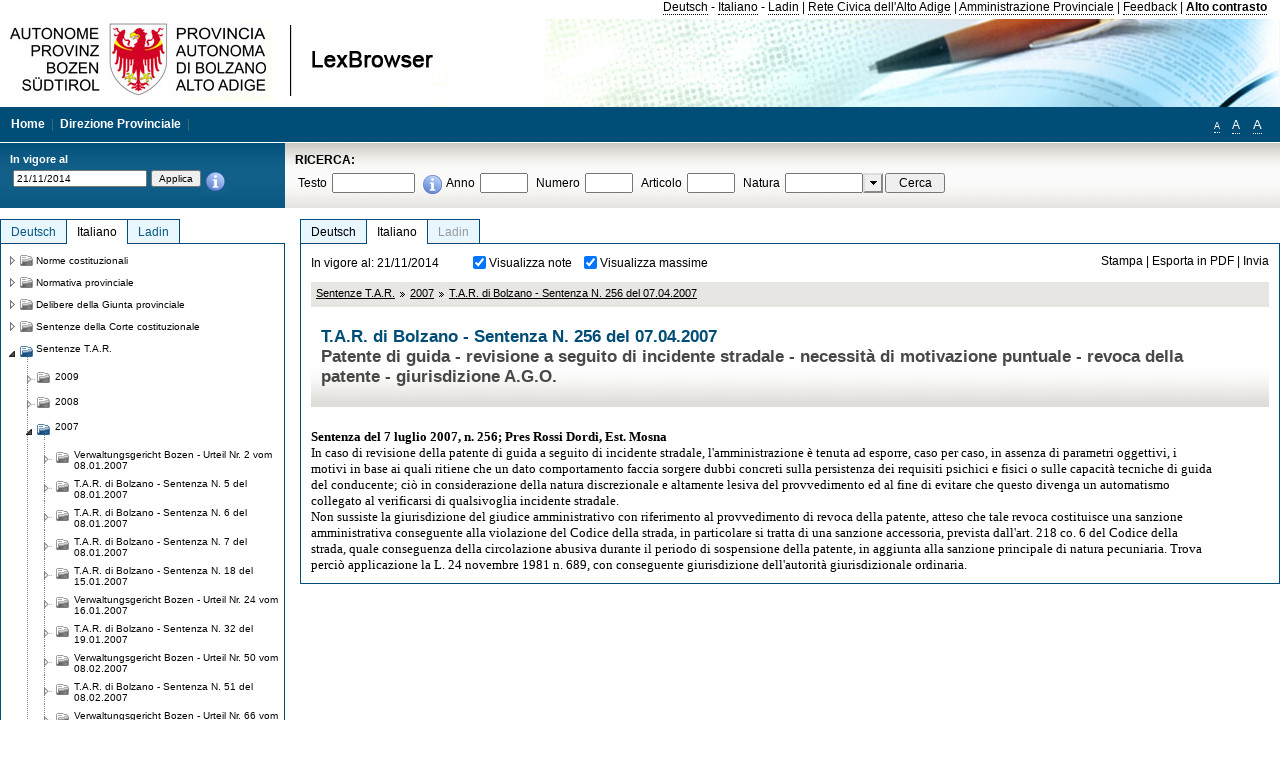

--- FILE ---
content_type: text/html; charset=utf-8
request_url: https://lexbrowser.provinz.bz.it/doc/20141121/it/4780/t_a_r_di_bolzano_sentenza_n_256_del_07_04_2007.aspx
body_size: 16153
content:


<!DOCTYPE html PUBLIC "-//W3C//DTD XHTML 1.0 Transitional//EN" "http://www.w3.org/TR/xhtml1/DTD/xhtml1-transitional.dtd">

<html xmlns="http://www.w3.org/1999/xhtml" xml:lang="en">
<head><title>
	Lexbrowser -  T.A.R. di Bolzano - Sentenza  N. 256  del 07.04.2007
</title><meta http-equiv="Content-Type" content="text/html; charset=utf-8" /><meta http-equiv="X-UA-Compatible" content="IE=8" /><link rel="shortcut icon" type="image/x-icon" href="/favicon.ico" /><link rel="icon" type="image/x-icon" href="/favicon.ico" /><link id="hStyleCommon" rel="stylesheet" type="text/css" href="https://www.provinz.bz.it/GenericV5/css/common.css" media="screen" title="default" /><link id="hStyle" rel="stylesheet" type="text/css" href="https://www.provinz.bz.it/land/landesverwaltung/css/default.css" media="screen" title="default" />

    <!--[if lte IE 6]>
            <link rel="stylesheet" type="text/css" href="https://www.provinz.bz.it/GenericV5/css/correzioni_ie_win_6.css" media="screen" /><link rel="stylesheet" type="text/css" href="https://www.provinz.bz.it/GenericV5/css/print_ie_win_6.css" media="print" />
    <![endif]-->
    <!--[if lte IE 7]>
            <link rel="stylesheet" type="text/css" href="https://www.provinz.bz.it/GenericV5/css/correzioni_ie_win_all.css" media="all" />
    <![endif]-->
    <link rel="stylesheet" type="text/css" href="https://www.provinz.bz.it/GenericV5/css/print.css" media="print" />
    <script type="text/javascript" src="https://www.provinz.bz.it/GenericV5/scripts/functions.js"></script>
    <script type="text/javascript"> 
            //<![CDATA[
        //addLoadEvent(inizializzait); addLoadEvent(tableruler); addLoadEvent(addHelp);
            //]]>
    </script>
    <link id="hStyleMain" rel="stylesheet" href="/css/main.css" media="screen" type="text/css" />
    <!--[if lte IE 7]>
        <link id="hStyleCorr" rel="stylesheet" media="screen" type="text/css" href="../../../../css/ie7-and-down.css" />
    <![endif]-->
    <!--[if gt IE 7]>
        <link id="hStyleElenchi" rel="stylesheet" media="screen" type="text/css" href="../../../../css/elenchi.css" />
    <![endif]-->
    <!--[if !IE]><!-->
        <link id="hStyleElenchiNoIE" rel="stylesheet" media="screen" type="text/css" href="../../../../css/elenchi.css" />
    <!--<![endif]-->
    

<!-- 12.02.2014 -->
<script>
  (function(i,s,o,g,r,a,m){i['GoogleAnalyticsObject']=r;i[r]=i[r]||function(){
  (i[r].q=i[r].q||[]).push(arguments)},i[r].l=1*new Date();a=s.createElement(o),
  m=s.getElementsByTagName(o)[0];a.async=1;a.src=g;m.parentNode.insertBefore(a,m)
  })(window,document,'script','//www.google-analytics.com/analytics.js','ga');
  ga('create', 'UA-47078896-3', 'provincia.bz.it');
  ga('send', 'pageview');
  ga('set', 'anonymizeIp', true);
</script>
<link href="/WebResource.axd?d=FwWDfCO6ODBIcZOYeAZ4Kl_ppoWObN0Rnck-GF0g-pC2FvYZP9VzXUN3nSC6JbKnNG_Z4_eK1DBRgSTDEEdQghxuzGfef-VDzUDIXavkp3jvwUmj0&amp;t=634405637580000000" type="text/css" rel="stylesheet" /></head>
<body>
    <form method="post" action="./t_a_r_di_bolzano_sentenza_n_256_del_07_04_2007.aspx" onsubmit="javascript:return WebForm_OnSubmit();" id="form1">
<div class="aspNetHidden">
<input type="hidden" name="ToolkitScriptManager1_HiddenField" id="ToolkitScriptManager1_HiddenField" value="" />
<input type="hidden" name="__EVENTTARGET" id="__EVENTTARGET" value="" />
<input type="hidden" name="__EVENTARGUMENT" id="__EVENTARGUMENT" value="" />
<input type="hidden" name="__LASTFOCUS" id="__LASTFOCUS" value="" />
<input type="hidden" name="__VIEWSTATE" id="__VIEWSTATE" value="ojpbmX0xqMatxZ3GITESWz4TYFUDjR8YNjEu/nliUhaS2TBMjqdQ3HoZR9YOPIMXkuM3tRNd+kp6G5+Bz5L5sisv2c2SBvAw/[base64]/txNUUmVUgcN+/nO2Ee/I15wE4j3m0zfEu8JocgvPrV8CCxjAOwORsp6Kjq1hWVnc+hE6OTf6ZnJRIT2lLuyoKW9KUYkZS7F/3/[base64]/yqlhzKl+zqm1E9+JWd+FuTbdkuZLJSR1ZcPy3pxCniT60IQt41oZFYDujyeUOr7PlfPwcduQtrb5lh1EG3nZBx4L76SvMe/lAG8h0i5ccNw2zggyDBzLx3ql2R2qiKZNX9e7JnM0yjPIO6/kNVhy4W10hSbAhPUMY64ggYHYuqCTPIDZzA1/g9PT1QUzBLJpFMpjsRSj1WRdGNU4EStx3soGaiDwD8XttepkDIyb1HZBulAa+EjP2Zo/qn4Hyh2zv/A1QuouJKeG7gFPaXiDTOuETrJbgw4Jk8RR3v4xBDCKc8vN9h5LO0aqBFu4rhJn69DUSZWiZ+/coj+cdYQNm+7tQV33w3UCyeBkRTfL+PkxhSgKbYGR2OydSKbDYOTnXkljoz2fk6iMsnKXsELiPUx59oaFD3C8nfFIjy3BFbpf9LWhQV0RWrA==" />
</div>

<script type="text/javascript">
//<![CDATA[
var theForm = document.forms['form1'];
if (!theForm) {
    theForm = document.form1;
}
function __doPostBack(eventTarget, eventArgument) {
    if (!theForm.onsubmit || (theForm.onsubmit() != false)) {
        theForm.__EVENTTARGET.value = eventTarget;
        theForm.__EVENTARGUMENT.value = eventArgument;
        theForm.submit();
    }
}
//]]>
</script>


<script src="/WebResource.axd?d=pynGkmcFUV13He1Qd6_TZHWUOCcYpK7TqXX-jSSfFOn8WQQVJ3_JQfxokQCfmah2h20riw2&amp;t=638286137964787378" type="text/javascript"></script>

<script src='/js/highlightext.js' type='text/javascript'></script>

<script src="/ScriptResource.axd?d=nv7asgRUU0tRmHNR2D6t1HfXvmYHvLIGlD2-I1xouO-JpZpr8nL03_pl2L48l7jQlAbEmL5fxN8bEvmkbmf96ttld229X149lZ94txq0ddOFhDWJfvJHG9O4Izc-v0RKCjedSg2&amp;t=ffffffffe8f46b29" type="text/javascript"></script>
<script src="/ScriptResource.axd?d=x6wALODbMJK5e0eRC_p1LcSJ7MAZuo3dWuAmXZa5h-q7p1g_jlM-iJsL5WHHBHg6XNbkDsJNsCyEfW2E6muDDhotiSgMy3JJnT2XA5BBxFcP_tbN0&amp;t=f2cd5c5" type="text/javascript"></script>
<script src="/ScriptResource.axd?d=P5lTttoqSeZXoYRLQMIScLyIW5KVGRudF6Wmo6d3xiqUvylBJAn3_aY5lx7ad9UUS3Pqu6MdPZ4cgsqyC3CopMeznCVmn2QCp4zHmCTvmh-bA6RV0&amp;t=f2cd5c5" type="text/javascript"></script>
<script src="/ScriptResource.axd?d=3ia6HmjDiLBiKjztVGXh5Kn5KC0cV02Q95YNnbQKqpiSHJHBTo9ZUWB-jOhMaY8lgPbz8AsbFcw-ejg9FZT5tJOtLjCnqF2o2TnocW9CHBA6vTU1lG-rq1xnYziRSU8Fjx7seIw996p5gjlymjctDMGnNA4Lybi71DNRU6Pq2JfCyiqRSTtZNcOMMfhlDvl0heMsAQ2" type="text/javascript"></script>
<script src="/doc/20141121/it/4780/t_a_r_di_bolzano_sentenza_n_256_del_07_04_2007.aspx?_TSM_HiddenField_=ToolkitScriptManager1_HiddenField&amp;_TSM_CombinedScripts_=%3b%3bAjaxControlToolkit%2c+Version%3d4.1.40412.0%2c+Culture%3dneutral%2c+PublicKeyToken%3d28f01b0e84b6d53e%3ait%3aacfc7575-cdee-46af-964f-5d85d9cdcf92%3aeffe2a26%3a5546a2b%3a475a4ef5%3ad2e10b12%3a37e2e5c9%3a5a682656%3aecdfc31d%3a4355a41%3a2a35a54f" type="text/javascript"></script>
<script type="text/javascript">
//<![CDATA[
function WebForm_OnSubmit() {
if (typeof(ValidatorOnSubmit) == "function" && ValidatorOnSubmit() == false) return false;
return true;
}
//]]>
</script>

    <script type="text/javascript">
//<![CDATA[
Sys.WebForms.PageRequestManager._initialize('ctl00$ToolkitScriptManager1', 'form1', [], [], [], 90, 'ctl00');
//]]>
</script>

    <script type="text/javascript" >
    <!--
        $(document).ready(function () {
            function setTextSize(s) {
                $("body").css("font-size", s + "em");
                jQuery.cookie("textsize", s, { expires: 7, path: "/" });
            }

            if (jQuery.cookie("textsize")) {
                var val = parseFloat(jQuery.cookie("textsize"));
                //alert(val);
                if (0 < (isNaN(val) ? 0 : val)) {
                    $("body").css("font-size", val.toString() + "em");
                }
            }

            $("#largetext").click(function () { setTextSize(1); });
            $("#middletext").click(function () { setTextSize(0.8); });
            $("#smalltext").click(function () { setTextSize(0.7); });
            $("#ddlRicercaNatura_Table").css("top", "0px");
        });
        function openPopUp(pag) {
            window.open(pag, '_blank', 'height=600,width=800,status=yes,toolbar=no,menubar=no,location=no,scrollbars=1,resizable=1');
        }
        function openPopUpSmall(pag) {
            window.open(pag, '_blank', 'height=200,width=400,status=yes,toolbar=no,menubar=no,location=no,scrollbars=1,resizable=1');
        }
        -->
    </script>


        <div class="intestazione">
            <div class="primaintestazione">
                <a id="lnkLangDE" href="javascript:__doPostBack(&#39;ctl00$lnkLangDE&#39;,&#39;&#39;)">Deutsch</a> -
                <a id="lnkLangIT" href="javascript:__doPostBack(&#39;ctl00$lnkLangIT&#39;,&#39;&#39;)">Italiano</a> -
                <a id="lnkLangLA" href="javascript:__doPostBack(&#39;ctl00$lnkLangLA&#39;,&#39;&#39;)">Ladin</a>
                |
                <a id="HyperLink4" href="http://www.provincia.bz.it/it/">Rete Civica dell'Alto Adige</a>
                |
                <a id="HyperLink5" href="http://www.provincia.bz.it/aprov/amministrazione/">Amministrazione Provinciale</a>
                |
                <a id="HyperLink1" href="http://www.provincia.bz.it/aprov/amministrazione/service/feedback.asp">Feedback</a>
                |
                <strong>
                    <a id="lbAltoContrasto" href="javascript:__doPostBack(&#39;ctl00$lbAltoContrasto&#39;,&#39;&#39;)">Alto contrasto</a>
                </strong>
            </div>
            <div class="secondaintestazione">
                <div class="loghi"><img id="imgLogo" src="../../../../images/loghi.jpg" alt="Provincia Autonoma di Bolzano - Alto Adige - LexBrowser" /></div>
                
           </div>
            <div class="terzaintestazione">
                <div class="T_nav">
                    <a id="HyperLink7" href="../../../../">Home</a>
                    |
                    <a id="HyperLink9" href="http://www.provincia.bz.it/ressorts/generaldirektion/">Direzione Provinciale</a>
                    |
                </div>
                <div class="Usabilita_nav">
                    <a href="javascript:void(0);" id="smalltext" style="font-size:0.7em" title="Piccolo">A</a> 
                    <a href="javascript:void(0);" id="middletext" style="font-size:1em" title="Normale">A</a> 
                    <a href="javascript:void(0);" id="largetext" style="font-size:1.1em" title="Grande">A</a>
<!--                     <a id="help" title="help" href="/help.aspx" onclick="openPopUp('/help.aspx');return false;">Help</a> -->
                </div>
            </div>
            <div class="quartaintestazione">
                <div class="filtrodata">
                    <h2>In vigore al</h2>
                    <div id="pnlFiltroData" class="filtrodata_elementi" onkeypress="javascript:return WebForm_FireDefaultButton(event, &#39;btnFiltroData&#39;)">
	
                        <input name="ctl00$txtFiltroData" type="text" value="21/11/2014" id="txtFiltroData" class="calendario" />
                        <input type="submit" name="ctl00$btnFiltroData" value="Applica" onclick="javascript:WebForm_DoPostBackWithOptions(new WebForm_PostBackOptions(&quot;ctl00$btnFiltroData&quot;, &quot;&quot;, true, &quot;Date&quot;, &quot;&quot;, false, false))" id="btnFiltroData" />
                        <input type="hidden" name="ctl00$MaskedEditExtender1_ClientState" id="MaskedEditExtender1_ClientState" />
                        <span id="rngFiltroData" style="display:none;">*</span>
                        <div class="infofiltro">
                            <a href="/helpFilter.aspx" onclick="openPopUpSmall('/helpFilter.aspx');return false;"><img id="imgInfo" src="../../../../images/info_icon.png" /></a>
                        </div>
                    
</div>
                </div>
                <div id="pnlRicerca" class="ricerca" onkeypress="javascript:return WebForm_FireDefaultButton(event, &#39;btnCerca&#39;)">
	
                    <h2>RICERCA:</h2>
                    <div class="ricerca_elementi">
                        <label for="txtRicercaTesto" id="lblRicercaTesto">Testo</label> <input name="ctl00$txtRicercaTesto" type="text" maxlength="500" id="txtRicercaTesto" class="ricerca_testo" />
                        <div class="infofiltro">
                            <a href="/helpRicerca.aspx" onclick="openPopUpSmall('/helpRicerca.aspx');return false;"><img id="imgInfo2" src="../../../../images/info_icon.png" /></a>
                        </div>
                        <label for="txtRicercaAnno" id="lblRicercaAnno">Anno</label> <input name="ctl00$txtRicercaAnno" type="text" maxlength="4" id="txtRicercaAnno" class="ricerca_anno" />
                        <label for="txtRicercaNumero" id="lblRicercaNumero">Numero</label> <input name="ctl00$txtRicercaNumero" type="text" maxlength="10" id="txtRicercaNumero" class="ricerca_numero" />
                        <label for="txtRicercaArticolo" id="lblRicercaArticolo">Articolo</label> <input name="ctl00$txtRicercaArticolo" type="text" maxlength="10" id="txtRicercaArticolo" class="ricerca_numero" />
                        <label for="ddlRicercaNatura" id="lblRicercaNatura">Natura</label> <div id="ddlRicercaNatura" class="ricerca_natura" style="display:inline;">
		<table id="ddlRicercaNatura_Table" class="ajax__combobox_inputcontainer" cellspacing="0" cellpadding="0" style="border-width:0px;border-style:None;border-collapse:collapse;display:inline;position:relative;top:5px;">
			<tr>
				<td class="ajax__combobox_textboxcontainer"><input name="ctl00$ddlRicercaNatura$TextBox" type="text" id="ddlRicercaNatura_TextBox"  /></td><td class="ajax__combobox_buttoncontainer"><button id="ddlRicercaNatura_Button" type="button" style="visibility:hidden;"></button></td>
			</tr>
		</table><ul id="ddlRicercaNatura_OptionList" class="ajax__combobox_itemlist" style="display:none;visibility:hidden;">
			<li></li><li>Delibera della Giunta provinciale</li><li>Parere</li><li>Corte costituzionale</li><li>Tribunale amministrativo regionale</li><li>Circolare</li><li>Accordo di Parigi</li><li>Costituzione della Repubblica italiana</li><li>Statuto di autonomia e norme di attuazione</li><li>Legge statale o legge costituzionale</li><li>Decreto del Presidente della Provincia / della Giunta provinciale</li><li>Legge provinciale</li><li>Contratto collettivo</li>
		</ul><input type="hidden" name="ctl00$ddlRicercaNatura$HiddenField" id="ddlRicercaNatura_HiddenField" value="0" />
	</div>
                        <input type="submit" name="ctl00$btnCerca" value="Cerca" id="btnCerca" class="actioncerca" />
                    </div>
                
</div>
            </div>
        </div>

        <div class="Cont">
        	<div class="wrapper">
        		<div class="Cont"> 
            	    <div class="content">


                	    
    <div class="Centrale">
        <a name="top" />
        <div class="lingue">
            <a id="ContentPlaceHolder1_lnkLangDE" class="lingua noselezionata" href="/doc/20141121/de/4780/t_a_r_di_bolzano_sentenza_n_256_del_07_04_2007.aspx">Deutsch</a>
            <a id="ContentPlaceHolder1_lnkLangIT" class="lingua selezionata" href="/doc/20141121/it/4780/t_a_r_di_bolzano_sentenza_n_256_del_07_04_2007.aspx">Italiano</a>
            <a id="ContentPlaceHolder1_lnkLangLA" class="lingua disabilitato ultimo">Ladin</a>
        </div>
        <div class="contenuto">
            <div class="contenuto_Cella">
                <div id="ContentPlaceHolder1_pnlAzioni" class="azioni">
	
                    <div class="edizione">
                        In vigore al: 21/11/2014
                    </div>
                    <div class="visualizzazionidoc">
                        <input id="ContentPlaceHolder1_chkVisualizzaNote" type="checkbox" name="ctl00$ContentPlaceHolder1$chkVisualizzaNote" checked="checked" onclick="javascript:setTimeout(&#39;__doPostBack(\&#39;ctl00$ContentPlaceHolder1$chkVisualizzaNote\&#39;,\&#39;\&#39;)&#39;, 0)" /><label for="ContentPlaceHolder1_chkVisualizzaNote">Visualizza note</label>
                        <input id="ContentPlaceHolder1_chkVisualizzaMassime" type="checkbox" name="ctl00$ContentPlaceHolder1$chkVisualizzaMassime" checked="checked" onclick="javascript:setTimeout(&#39;__doPostBack(\&#39;ctl00$ContentPlaceHolder1$chkVisualizzaMassime\&#39;,\&#39;\&#39;)&#39;, 0)" /><label for="ContentPlaceHolder1_chkVisualizzaMassime">Visualizza massime</label>
                    </div>
                    <div class="azionidoc">
                        
                        <a href="javascript:void(0);" onclick="popup(2153312,2153312,1, '20141121');">
                            <span id="ContentPlaceHolder1_lblStampa">Stampa</span></a>
                        | <a href="javascript:void(0);" onclick="popup(2153312,2153312,2, '20141121');">
                            <span id="ContentPlaceHolder1_lblEsporta">Esporta in PDF</span></a>
                        | <a href="javascript:void(0);" onclick="popup(2153312,2153312,3, '20141121');">
                            <span id="ContentPlaceHolder1_lblInvia">Invia</span></a>
                    </div>
                
</div>
                
                <div class="Briciole">
                    <div class="mappapercorsosito">
                        <a href="/doc/20141121/it/tar/sentenze_t_a_r.aspx">Sentenze T.A.R.</a><img alt="separatore percorso" src="/images/pathsep.jpg" /><a href="/doc/20141121/it/tar%c2%a72007/sentenze_t_a_r/2007.aspx">2007</a><img alt="separatore percorso" src="/images/pathsep.jpg" /><a href="/doc/20141121/it/4780/t_a_r_di_bolzano_sentenza_n_256_del_07_04_2007.aspx">T.A.R. di Bolzano - Sentenza  N. 256  del 07.04.2007</a>
                    </div>
                </div>
                <div id="ContentPlaceHolder1_pnlTitolo" class="titolodocumento">
	
                    <h1>
                        <span class="tit_doc">
                             T.A.R. di Bolzano - Sentenza  N. 256  del 07.04.2007</span>
                        <br />
                        <span class="descr_doc">
                            Patente di guida - revisione a seguito di incidente stradale - necessità di motivazione puntuale - revoca della patente - giurisdizione A.G.O.</span>
                    </h1>
                    
                    <a id="ContentPlaceHolder1_lnkDocInteroImg" class="documento_intero" onclick="$(&#39;#attesa1&#39;).show();" href="t_a_r_di_bolzano_sentenza_n_256_del_07_04_2007.aspx?view=1"></a>
                    <div id="attesa1" class="attesa" style="display: none">
                        <span id="ContentPlaceHolder1_lblAttesa">Attendere, processo in corso!</span></div>
                
</div>
                <div id="documento" class="documentoesteso">
                    <div id="art2153312" class="Cella_articolo"><div class="contenuto_articolo"><div class="htmlraw"><font size="3"face="Times New Roman"><sup ><b >Sentenza del 7 luglio 2007, n. 256; Pres Rossi Dordi, Est. Mosna</b></sup></font><br/><font size="3"face="Times New Roman"><sup >In caso di revisione della patente di guida a seguito di incidente stradale, l'amministrazione è tenuta ad esporre, caso per caso, in assenza di parametri oggettivi, i motivi in base ai quali ritiene che un dato comportamento faccia sorgere dubbi concreti sulla persistenza dei requisiti psichici e fisici o sulle capacità tecniche di guida del conducente; ciò in considerazione della natura discrezionale e altamente lesiva del provvedimento ed al fine di evitare che questo divenga un automatismo collegato al verificarsi di qualsivoglia incidente stradale.</sup></font><br/><font size="3"face="Times New Roman"><sup >Non sussiste la giurisdizione del giudice amministrativo con riferimento al provvedimento di revoca della patente, atteso che tale revoca costituisce una sanzione amministrativa conseguente alla violazione del Codice della strada, in particolare si tratta di una sanzione accessoria, prevista dall'art. 218 co. 6 del Codice della strada, quale conseguenza della circolazione abusiva durante il periodo di sospensione della patente, in aggiunta alla sanzione principale di natura pecuniaria. Trova perciò applicazione la   L. 24 novembre 1981 n. 689, con conseguente giurisdizione dell'autorità giurisdizionale ordinaria.</sup></font></div></div></div>
                </div>
                
            </div>
        </div>
    </div>
    <script type="text/javascript">
    
        $(document).ready(function() {
            
            var query = highlightGoogleSearchTerms(document.URL);
            if (!query)
            {
                var analizza = true;
                var loc = 'http://' + document.domain;
                if (document.referrer.length >= loc.length) {
                    if (document.referrer.substring(0, loc.length) == loc)
                        analizza = false;
                }

                if (analizza)
                    query = highlightGoogleSearchTerms(document.referrer);

            }
            
            if (query != '')
            {
                var bodyText = $(".contenuto").html();
                bodyText = doHighlight(bodyText, query);
  
                $(".contenuto").html(bodyText);
            }
        });

        function mostraIndice() {
            if ($("#indice").is(':visible')) {
                $("#indice").hide();
                $("#documento").attr("class", "documentoesteso");
                $("#boxIndice").attr("class", "boxIndice_ridotto");
            }
            else {
                $("#indice").show();
                $("#documento").attr("class", "documentoridotto");
                $("#boxIndice").attr("class", "boxIndice_esteso");
            }
        }
        function popup(idArt, idDocumento, action, data) {
            var art = "";
            if ($("#boxIndice").length == 0) {
                art = idArt;
            } 
            else 
            {
                $(".filtroArticoli:checked").each(function () {
                    art += this.id.substring(7) + ";";
                });
            }
            
            //var pag = "/Invia.aspx" + "?id=" + idDocumento + escape("&") + "action=" + action + escape("&") + "idArt=" + idArt + escape("&") + "data=" + data + escape("&") + "c=" + art;
            //window.open(unescape(pag), "myWindow", "height = 600, width = 480, resizable = no,toolbar=no,scrollbars=yes,menubar=no, status = 0");

            var printForm = document.createElement("form");
            printForm.target = "printForm";
            printForm.method = "POST"; // or "post" if appropriate
            printForm.action = '/Invia.aspx';
            printForm.setAttribute("style", "display:none;");

            var idInput = document.createElement("input");
            idInput.type = "text";
            idInput.name = "id";
            idInput.value = idDocumento;
            printForm.appendChild(idInput);

            var actionInput = document.createElement("input");
            actionInput.type = "text";
            actionInput.name = "action";
            actionInput.value = action;
            printForm.appendChild(actionInput);

            var idArtInput = document.createElement("input");
            idArtInput.type = "text";
            idArtInput.name = "idArt";
            idArtInput.value = idArt;
            printForm.appendChild(idArtInput);

            var dataInput = document.createElement("input");
            dataInput.type = "text";
            dataInput.name = "data";
            dataInput.value = data;
            printForm.appendChild(dataInput);

            var artInput = document.createElement("input");
            artInput.type = "text";
            artInput.name = "c";
            artInput.value = art;
            printForm.appendChild(artInput);
 
            document.body.appendChild(printForm);

            map = window.open("", "printForm", "height = 600, width = 480, resizable = no,toolbar=no,scrollbars=yes,menubar=no, status = 0");

            if (map) {
                printForm.submit();
            } else {
                alert('You must allow popups for this map to work.');
            }

        }
    </script>

           		    </div>
           		</div>
            </div>
        </div>
        
        <div class="Col_sx">
        	<div class="tree">
                
<div id="messaggioattesa" style="display:none;">Caricamento in corso</div>
<div class="ucTree">
    <div class="lingue">
        <a id="Tree1_lnkLangDE" class="lingua noselezionata" href="/doc/20141121/de/4780/t_a_r_di_bolzano_sentenza_n_256_del_07_04_2007.aspx">Deutsch</a>
        <a id="Tree1_lnkLangIT" class="lingua selezionata" href="/doc/20141121/it/4780/t_a_r_di_bolzano_sentenza_n_256_del_07_04_2007.aspx">Italiano</a>
        <a id="Tree1_lnkLangLA" class="lingua noselezionata ultimo" href="/doc/20141121/la/tar%c2%a72007/2007.aspx">Ladin</a>
    </div>
    <div id="rootTree" class="albero"><table cellspacing="0" cellpadding="0" border="0"><tr id="nodo10" class="primariga"><td class="action"><img alt="Action" class="action" onclick="caricaNodo(10,'it',1, 0, '20141121');" src="/images/closed_single.png" /></td><td class="action"><img alt="Action" class="action" onclick="caricaNodo(10,'it',1, 0, '20141121');" src="/images/folder.png" /></td><td class="nodetree"><a class="tree" href="/doc/20141121/it/VB/norme_costituzionali.aspx">Norme costituzionali</a></td></tr><tr id="nodo13" class="primariga"><td class="action"><img alt="Action" class="action" onclick="caricaNodo(13,'it',1, 0, '20141121');" src="/images/closed_single.png" /></td><td class="action"><img alt="Action" class="action" onclick="caricaNodo(13,'it',1, 0, '20141121');" src="/images/folder.png" /></td><td class="nodetree"><a class="tree" href="/doc/20141121/it/LG/normativa_provinciale.aspx">Normativa provinciale</a></td></tr><tr id="nodo733" class="primariga"><td class="action"><img alt="Action" class="action" onclick="caricaNodo(733,'it',1, 0, '20141121');" src="/images/closed_single.png" /></td><td class="action"><img alt="Action" class="action" onclick="caricaNodo(733,'it',1, 0, '20141121');" src="/images/folder.png" /></td><td class="nodetree"><a class="tree" href="/doc/20141121/it/beschluesse/delibere_della_giunta_provinciale.aspx">Delibere della Giunta provinciale</a></td></tr><tr id="nodo739" class="primariga"><td class="action"><img alt="Action" class="action" onclick="caricaNodo(739,'it',1, 0, '20141121');" src="/images/closed_single.png" /></td><td class="action"><img alt="Action" class="action" onclick="caricaNodo(739,'it',1, 0, '20141121');" src="/images/folder.png" /></td><td class="nodetree"><a class="tree" href="/doc/20141121/it/cort/sentenze_della_corte_costituzionale.aspx">Sentenze della Corte costituzionale</a></td></tr><tr id="nodo742" class="primariga"><td class="action coltree_single"><img alt="Action" class="action" onclick="caricaNodo(742,'it',0, 0, '20141121');" src="/images/expanded_single.png" /></td><td class="action imagetree"><img alt="Action" class="action" onclick="caricaNodo(742,'it',0, 0, '20141121');" src="/images/folder_opened.png" /></td><td class="nodetree"><a class="tree" href="/doc/20141121/it/tar/sentenze_t_a_r.aspx">Sentenze T.A.R.</a></td></tr><tr id="subnodo742"><td class="first_col"></td><td colspan="2"><table cellspacing="0" cellpadding="0" border="0"><tr id="nodo2235813"><td class="action imagetree coltree"><img alt="Action" class="action" onclick="caricaNodo(2235813,'it',1, 0, '20141121');" src="/images/closed.png" /></td><td class="action imagetree"><img alt="Action" class="action" onclick="caricaNodo(2235813,'it',1, 0, '20141121');" src="/images/folder.png" /></td><td class="nodetree"><a class="tree" href="/doc/20141121/it/tar%c2%a72009/sentenze_t_a_r/2009.aspx">2009</a></td></tr><tr id="nodo1117556"><td class="action imagetree coltree"><img alt="Action" class="action" onclick="caricaNodo(1117556,'it',1, 0, '20141121');" src="/images/closed.png" /></td><td class="action imagetree"><img alt="Action" class="action" onclick="caricaNodo(1117556,'it',1, 0, '20141121');" src="/images/folder.png" /></td><td class="nodetree"><a class="tree" href="/doc/20141121/it/tar%c2%a72008/sentenze_t_a_r/2008.aspx">2008</a></td></tr><tr id="nodo1117553"><td class="action coltree"><img alt="Action" class="action" onclick="caricaNodo(1117553,'it',0, 0, '20141121');" src="/images/expanded.png" /></td><td class="action imagetree"><img alt="Action" class="action" onclick="caricaNodo(1117553,'it',0, 0, '20141121');" src="/images/folder_opened.png" /></td><td class="nodetree"><a class="tree" href="/doc/20141121/it/tar%c2%a72007/sentenze_t_a_r/2007.aspx">2007</a></td></tr><tr id="subnodo1117553"><td class="branch"></td><td colspan="2"><table cellspacing="0" cellpadding="0" border="0"><tr id="nodo2190007"><td class="action imagetree coltree"><img alt="Action" class="action" onclick="caricaNodo(2190007,'it',1, 0, '20141121');" src="/images/closed.png" /></td><td class="action imagetree"><img alt="Action" class="action" onclick="caricaNodo(2190007,'it',1, 0, '20141121');" src="/images/folder.png" /></td><td class="nodetree"><a class="tree" href="/doc/20141121/it/4731/verwaltungsgericht_bozen_urteil_nr_2_vom_08_01_2007.aspx"> Verwaltungsgericht Bozen - Urteil  Nr. 2  vom 08.01.2007</a></td></tr><tr id="nodo2153004"><td class="action imagetree coltree"><img alt="Action" class="action" onclick="caricaNodo(2153004,'it',1, 0, '20141121');" src="/images/closed.png" /></td><td class="action imagetree"><img alt="Action" class="action" onclick="caricaNodo(2153004,'it',1, 0, '20141121');" src="/images/folder.png" /></td><td class="nodetree"><a class="tree" href="/doc/20141121/it/4732/t_a_r_di_bolzano_sentenza_n_5_del_08_01_2007.aspx"> T.A.R. di Bolzano - Sentenza  N. 5  del 08.01.2007</a></td></tr><tr id="nodo2153027"><td class="action imagetree coltree"><img alt="Action" class="action" onclick="caricaNodo(2153027,'it',1, 0, '20141121');" src="/images/closed.png" /></td><td class="action imagetree"><img alt="Action" class="action" onclick="caricaNodo(2153027,'it',1, 0, '20141121');" src="/images/folder.png" /></td><td class="nodetree"><a class="tree" href="/doc/20141121/it/4733/t_a_r_di_bolzano_sentenza_n_6_del_08_01_2007.aspx"> T.A.R. di Bolzano - Sentenza  N. 6  del 08.01.2007</a></td></tr><tr id="nodo2153028"><td class="action imagetree coltree"><img alt="Action" class="action" onclick="caricaNodo(2153028,'it',1, 0, '20141121');" src="/images/closed.png" /></td><td class="action imagetree"><img alt="Action" class="action" onclick="caricaNodo(2153028,'it',1, 0, '20141121');" src="/images/folder.png" /></td><td class="nodetree"><a class="tree" href="/doc/20141121/it/4734/t_a_r_di_bolzano_sentenza_n_7_del_08_01_2007.aspx"> T.A.R. di Bolzano - Sentenza  N. 7  del 08.01.2007</a></td></tr><tr id="nodo2153030"><td class="action imagetree coltree"><img alt="Action" class="action" onclick="caricaNodo(2153030,'it',1, 0, '20141121');" src="/images/closed.png" /></td><td class="action imagetree"><img alt="Action" class="action" onclick="caricaNodo(2153030,'it',1, 0, '20141121');" src="/images/folder.png" /></td><td class="nodetree"><a class="tree" href="/doc/20141121/it/4735/t_a_r_di_bolzano_sentenza_n_18_del_15_01_2007.aspx"> T.A.R. di Bolzano - Sentenza  N. 18  del 15.01.2007</a></td></tr><tr id="nodo2190014"><td class="action imagetree coltree"><img alt="Action" class="action" onclick="caricaNodo(2190014,'it',1, 0, '20141121');" src="/images/closed.png" /></td><td class="action imagetree"><img alt="Action" class="action" onclick="caricaNodo(2190014,'it',1, 0, '20141121');" src="/images/folder.png" /></td><td class="nodetree"><a class="tree" href="/doc/20141121/it/4736/verwaltungsgericht_bozen_urteil_nr_24_vom_16_01_2007.aspx"> Verwaltungsgericht Bozen - Urteil  Nr. 24  vom 16.01.2007</a></td></tr><tr id="nodo2153085"><td class="action imagetree coltree"><img alt="Action" class="action" onclick="caricaNodo(2153085,'it',1, 0, '20141121');" src="/images/closed.png" /></td><td class="action imagetree"><img alt="Action" class="action" onclick="caricaNodo(2153085,'it',1, 0, '20141121');" src="/images/folder.png" /></td><td class="nodetree"><a class="tree" href="/doc/20141121/it/4737/t_a_r_di_bolzano_sentenza_n_32_del_19_01_2007.aspx"> T.A.R. di Bolzano - Sentenza  N. 32  del 19.01.2007</a></td></tr><tr id="nodo2190043"><td class="action imagetree coltree"><img alt="Action" class="action" onclick="caricaNodo(2190043,'it',1, 0, '20141121');" src="/images/closed.png" /></td><td class="action imagetree"><img alt="Action" class="action" onclick="caricaNodo(2190043,'it',1, 0, '20141121');" src="/images/folder.png" /></td><td class="nodetree"><a class="tree" href="/doc/20141121/it/4738/verwaltungsgericht_bozen_urteil_nr_50_vom_08_02_2007.aspx"> Verwaltungsgericht Bozen - Urteil  Nr. 50  vom 08.02.2007</a></td></tr><tr id="nodo2153113"><td class="action imagetree coltree"><img alt="Action" class="action" onclick="caricaNodo(2153113,'it',1, 0, '20141121');" src="/images/closed.png" /></td><td class="action imagetree"><img alt="Action" class="action" onclick="caricaNodo(2153113,'it',1, 0, '20141121');" src="/images/folder.png" /></td><td class="nodetree"><a class="tree" href="/doc/20141121/it/4739/t_a_r_di_bolzano_sentenza_n_51_del_08_02_2007.aspx"> T.A.R. di Bolzano - Sentenza  N. 51  del 08.02.2007</a></td></tr><tr id="nodo2190019"><td class="action imagetree coltree"><img alt="Action" class="action" onclick="caricaNodo(2190019,'it',1, 0, '20141121');" src="/images/closed.png" /></td><td class="action imagetree"><img alt="Action" class="action" onclick="caricaNodo(2190019,'it',1, 0, '20141121');" src="/images/folder.png" /></td><td class="nodetree"><a class="tree" href="/doc/20141121/it/4740/verwaltungsgericht_bozen_urteil_nr_66_vom_21_02_2007.aspx"> Verwaltungsgericht Bozen - Urteil  Nr. 66  vom 21.02.2007</a></td></tr><tr id="nodo2190022"><td class="action imagetree coltree"><img alt="Action" class="action" onclick="caricaNodo(2190022,'it',1, 0, '20141121');" src="/images/closed.png" /></td><td class="action imagetree"><img alt="Action" class="action" onclick="caricaNodo(2190022,'it',1, 0, '20141121');" src="/images/folder.png" /></td><td class="nodetree"><a class="tree" href="/doc/20141121/it/4741/verwaltungsgericht_bozen_urteil_nr_67_vom_21_02_2007.aspx"> Verwaltungsgericht Bozen - Urteil  Nr. 67  vom 21.02.2007</a></td></tr><tr id="nodo2153125"><td class="action imagetree coltree"><img alt="Action" class="action" onclick="caricaNodo(2153125,'it',1, 0, '20141121');" src="/images/closed.png" /></td><td class="action imagetree"><img alt="Action" class="action" onclick="caricaNodo(2153125,'it',1, 0, '20141121');" src="/images/folder.png" /></td><td class="nodetree"><a class="tree" href="/doc/20141121/it/4742/t_a_r_di_bolzano_sentenza_n_69_del_23_02_2007.aspx"> T.A.R. di Bolzano - Sentenza  N. 69  del 23.02.2007</a></td></tr><tr id="nodo2153128"><td class="action imagetree coltree"><img alt="Action" class="action" onclick="caricaNodo(2153128,'it',1, 0, '20141121');" src="/images/closed.png" /></td><td class="action imagetree"><img alt="Action" class="action" onclick="caricaNodo(2153128,'it',1, 0, '20141121');" src="/images/folder.png" /></td><td class="nodetree"><a class="tree" href="/doc/20141121/it/4743/t_a_r_di_bolzano_sentenza_n_71_del_27_02_2007.aspx"> T.A.R. di Bolzano - Sentenza  N. 71  del 27.02.2007</a></td></tr><tr id="nodo2153130"><td class="action imagetree coltree"><img alt="Action" class="action" onclick="caricaNodo(2153130,'it',1, 0, '20141121');" src="/images/closed.png" /></td><td class="action imagetree"><img alt="Action" class="action" onclick="caricaNodo(2153130,'it',1, 0, '20141121');" src="/images/folder.png" /></td><td class="nodetree"><a class="tree" href="/doc/20141121/it/4744/t_a_r_di_bolzano_sentenza_n_75_del_28_02_2007.aspx"> T.A.R. di Bolzano - Sentenza  N. 75  del 28.02.2007</a></td></tr><tr id="nodo2153183"><td class="action imagetree coltree"><img alt="Action" class="action" onclick="caricaNodo(2153183,'it',1, 0, '20141121');" src="/images/closed.png" /></td><td class="action imagetree"><img alt="Action" class="action" onclick="caricaNodo(2153183,'it',1, 0, '20141121');" src="/images/folder.png" /></td><td class="nodetree"><a class="tree" href="/doc/20141121/it/4745/t_a_r_di_bolzano_sentenza_n_95_del_13_03_2007.aspx"> T.A.R. di Bolzano - Sentenza  N. 95  del 13.03.2007</a></td></tr><tr id="nodo2153184"><td class="action imagetree coltree"><img alt="Action" class="action" onclick="caricaNodo(2153184,'it',1, 0, '20141121');" src="/images/closed.png" /></td><td class="action imagetree"><img alt="Action" class="action" onclick="caricaNodo(2153184,'it',1, 0, '20141121');" src="/images/folder.png" /></td><td class="nodetree"><a class="tree" href="/doc/20141121/it/4746/t_a_r_di_bolzano_sentenza_n_102_del_13_03_2007.aspx"> T.A.R. di Bolzano - Sentenza  N. 102  del 13.03.2007</a></td></tr><tr id="nodo2153185"><td class="action imagetree coltree"><img alt="Action" class="action" onclick="caricaNodo(2153185,'it',1, 0, '20141121');" src="/images/closed.png" /></td><td class="action imagetree"><img alt="Action" class="action" onclick="caricaNodo(2153185,'it',1, 0, '20141121');" src="/images/folder.png" /></td><td class="nodetree"><a class="tree" href="/doc/20141121/it/4747/t_a_r_di_bolzano_sentenza_n_103_del_14_03_2007.aspx"> T.A.R. di Bolzano - Sentenza  N. 103  del 14.03.2007</a></td></tr><tr id="nodo2153202"><td class="action imagetree coltree"><img alt="Action" class="action" onclick="caricaNodo(2153202,'it',1, 0, '20141121');" src="/images/closed.png" /></td><td class="action imagetree"><img alt="Action" class="action" onclick="caricaNodo(2153202,'it',1, 0, '20141121');" src="/images/folder.png" /></td><td class="nodetree"><a class="tree" href="/doc/20141121/it/4748/t_a_r_di_bolzano_sentenza_n_115_del_28_03_2007.aspx"> T.A.R. di Bolzano - Sentenza  N. 115  del 28.03.2007</a></td></tr><tr id="nodo2153203"><td class="action imagetree coltree"><img alt="Action" class="action" onclick="caricaNodo(2153203,'it',1, 0, '20141121');" src="/images/closed.png" /></td><td class="action imagetree"><img alt="Action" class="action" onclick="caricaNodo(2153203,'it',1, 0, '20141121');" src="/images/folder.png" /></td><td class="nodetree"><a class="tree" href="/doc/20141121/it/4749/t_a_r_di_bolzano_sentenza_n_116_del_28_03_2007.aspx"> T.A.R. di Bolzano - Sentenza  N. 116  del 28.03.2007</a></td></tr><tr id="nodo2153204"><td class="action imagetree coltree"><img alt="Action" class="action" onclick="caricaNodo(2153204,'it',1, 0, '20141121');" src="/images/closed.png" /></td><td class="action imagetree"><img alt="Action" class="action" onclick="caricaNodo(2153204,'it',1, 0, '20141121');" src="/images/folder.png" /></td><td class="nodetree"><a class="tree" href="/doc/20141121/it/4750/t_a_r_di_bolzano_sentenza_n_117_del_29_03_2007.aspx"> T.A.R. di Bolzano - Sentenza  N. 117  del 29.03.2007</a></td></tr><tr id="nodo2153205"><td class="action imagetree coltree"><img alt="Action" class="action" onclick="caricaNodo(2153205,'it',1, 0, '20141121');" src="/images/closed.png" /></td><td class="action imagetree"><img alt="Action" class="action" onclick="caricaNodo(2153205,'it',1, 0, '20141121');" src="/images/folder.png" /></td><td class="nodetree"><a class="tree" href="/doc/20141121/it/4751/t_a_r_di_bolzano_sentenza_n_118_del_29_03_2007.aspx"> T.A.R. di Bolzano - Sentenza  N. 118  del 29.03.2007</a></td></tr><tr id="nodo2153207"><td class="action imagetree coltree"><img alt="Action" class="action" onclick="caricaNodo(2153207,'it',1, 0, '20141121');" src="/images/closed.png" /></td><td class="action imagetree"><img alt="Action" class="action" onclick="caricaNodo(2153207,'it',1, 0, '20141121');" src="/images/folder.png" /></td><td class="nodetree"><a class="tree" href="/doc/20141121/it/4752/t_a_r_di_bolzano_sentenza_n_119_del_30_03_2007.aspx"> T.A.R. di Bolzano - Sentenza  N. 119  del 30.03.2007</a></td></tr><tr id="nodo2190029"><td class="action imagetree coltree"><img alt="Action" class="action" onclick="caricaNodo(2190029,'it',1, 0, '20141121');" src="/images/closed.png" /></td><td class="action imagetree"><img alt="Action" class="action" onclick="caricaNodo(2190029,'it',1, 0, '20141121');" src="/images/folder.png" /></td><td class="nodetree"><a class="tree" href="/doc/20141121/it/4753/verwaltungsgericht_bozen_urteil_nr_122_vom_03_04_2007.aspx"> Verwaltungsgericht Bozen - Urteil  Nr. 122  vom 03.04.2007</a></td></tr><tr id="nodo2153312"><td class="action imagetree coltree"><img alt="Action" class="action" onclick="caricaNodo(2153312,'it',1, 0, '20141121');" src="/images/closed.png" /></td><td class="action imagetree"><img alt="Action" class="action" onclick="caricaNodo(2153312,'it',1, 0, '20141121');" src="/images/folder.png" /></td><td class="nodetree"><a class="tree" href="/doc/20141121/it/4780/t_a_r_di_bolzano_sentenza_n_256_del_07_04_2007.aspx"> T.A.R. di Bolzano - Sentenza  N. 256  del 07.04.2007</a></td></tr><tr id="nodo2153313"><td class="action imagetree coltree"><img alt="Action" class="action" onclick="caricaNodo(2153313,'it',1, 0, '20141121');" src="/images/closed.png" /></td><td class="action imagetree"><img alt="Action" class="action" onclick="caricaNodo(2153313,'it',1, 0, '20141121');" src="/images/folder.png" /></td><td class="nodetree"><a class="tree" href="/doc/20141121/it/4754/t_a_r_di_bolzano_sentenza_n_138_del_11_04_2007.aspx"> T.A.R. di Bolzano - Sentenza  N. 138  del 11.04.2007</a></td></tr><tr id="nodo2153319"><td class="action imagetree coltree"><img alt="Action" class="action" onclick="caricaNodo(2153319,'it',1, 0, '20141121');" src="/images/closed.png" /></td><td class="action imagetree"><img alt="Action" class="action" onclick="caricaNodo(2153319,'it',1, 0, '20141121');" src="/images/folder.png" /></td><td class="nodetree"><a class="tree" href="/doc/20141121/it/4756/t_a_r_di_bolzano_sentenza_n_143_del_17_04_2007.aspx"> T.A.R. di Bolzano - Sentenza  N. 143  del 17.04.2007</a></td></tr><tr id="nodo2153339"><td class="action imagetree coltree"><img alt="Action" class="action" onclick="caricaNodo(2153339,'it',1, 0, '20141121');" src="/images/closed.png" /></td><td class="action imagetree"><img alt="Action" class="action" onclick="caricaNodo(2153339,'it',1, 0, '20141121');" src="/images/folder.png" /></td><td class="nodetree"><a class="tree" href="/doc/20141121/it/4757/t_a_r_di_bolzano_sentenza_n_156_del_02_05_2007.aspx"> T.A.R. di Bolzano - Sentenza  N. 156  del 02.05.2007</a></td></tr><tr id="nodo2153359"><td class="action imagetree coltree"><img alt="Action" class="action" onclick="caricaNodo(2153359,'it',1, 0, '20141121');" src="/images/closed.png" /></td><td class="action imagetree"><img alt="Action" class="action" onclick="caricaNodo(2153359,'it',1, 0, '20141121');" src="/images/folder.png" /></td><td class="nodetree"><a class="tree" href="/doc/20141121/it/4758/t_a_r_di_bolzano_sentenza_n_168_del_08_05_2007.aspx"> T.A.R. di Bolzano - Sentenza  N. 168  del 08.05.2007</a></td></tr><tr id="nodo2190051"><td class="action imagetree coltree"><img alt="Action" class="action" onclick="caricaNodo(2190051,'it',1, 0, '20141121');" src="/images/closed.png" /></td><td class="action imagetree"><img alt="Action" class="action" onclick="caricaNodo(2190051,'it',1, 0, '20141121');" src="/images/folder.png" /></td><td class="nodetree"><a class="tree" href="/doc/20141121/it/4755/verwaltungsgericht_bozen_urteil_nr_139_vom_09_05_2007.aspx"> Verwaltungsgericht Bozen - Urteil  Nr. 139  vom 09.05.2007</a></td></tr><tr id="nodo2153417"><td class="action imagetree coltree"><img alt="Action" class="action" onclick="caricaNodo(2153417,'it',1, 0, '20141121');" src="/images/closed.png" /></td><td class="action imagetree"><img alt="Action" class="action" onclick="caricaNodo(2153417,'it',1, 0, '20141121');" src="/images/folder.png" /></td><td class="nodetree"><a class="tree" href="/doc/20141121/it/4759/t_a_r_di_bolzano_sentenza_n_181_del_22_05_2007.aspx"> T.A.R. di Bolzano - Sentenza  N. 181  del 22.05.2007</a></td></tr><tr id="nodo2153418"><td class="action imagetree coltree"><img alt="Action" class="action" onclick="caricaNodo(2153418,'it',1, 0, '20141121');" src="/images/closed.png" /></td><td class="action imagetree"><img alt="Action" class="action" onclick="caricaNodo(2153418,'it',1, 0, '20141121');" src="/images/folder.png" /></td><td class="nodetree"><a class="tree" href="/doc/20141121/it/4760/t_a_r_di_bolzano_sentenza_n_186_del_22_05_2007.aspx"> T.A.R. di Bolzano - Sentenza  N. 186  del 22.05.2007</a></td></tr><tr id="nodo2153419"><td class="action imagetree coltree"><img alt="Action" class="action" onclick="caricaNodo(2153419,'it',1, 0, '20141121');" src="/images/closed.png" /></td><td class="action imagetree"><img alt="Action" class="action" onclick="caricaNodo(2153419,'it',1, 0, '20141121');" src="/images/folder.png" /></td><td class="nodetree"><a class="tree" href="/doc/20141121/it/4761/t_a_r_di_bolzano_sentenza_n_187_del_22_05_2007.aspx"> T.A.R. di Bolzano - Sentenza  N. 187  del 22.05.2007</a></td></tr><tr id="nodo2190036"><td class="action imagetree coltree"><img alt="Action" class="action" onclick="caricaNodo(2190036,'it',1, 0, '20141121');" src="/images/closed.png" /></td><td class="action imagetree"><img alt="Action" class="action" onclick="caricaNodo(2190036,'it',1, 0, '20141121');" src="/images/folder.png" /></td><td class="nodetree"><a class="tree" href="/doc/20141121/it/4762/verwaltungsgericht_bozen_urteil_nr_193_vom_25_05_2007.aspx"> Verwaltungsgericht Bozen - Urteil  Nr. 193  vom 25.05.2007</a></td></tr><tr id="nodo2153422"><td class="action imagetree coltree"><img alt="Action" class="action" onclick="caricaNodo(2153422,'it',1, 0, '20141121');" src="/images/closed.png" /></td><td class="action imagetree"><img alt="Action" class="action" onclick="caricaNodo(2153422,'it',1, 0, '20141121');" src="/images/folder.png" /></td><td class="nodetree"><a class="tree" href="/doc/20141121/it/4763/t_a_r_di_bolzano_sentenza_n_195_del_26_05_2007.aspx"> T.A.R. di Bolzano - Sentenza  N. 195  del 26.05.2007</a></td></tr><tr id="nodo2153423"><td class="action imagetree coltree"><img alt="Action" class="action" onclick="caricaNodo(2153423,'it',1, 0, '20141121');" src="/images/closed.png" /></td><td class="action imagetree"><img alt="Action" class="action" onclick="caricaNodo(2153423,'it',1, 0, '20141121');" src="/images/folder.png" /></td><td class="nodetree"><a class="tree" href="/doc/20141121/it/4764/t_a_r_di_bolzano_sentenza_n_196_del_26_05_2007.aspx"> T.A.R. di Bolzano - Sentenza  N. 196  del 26.05.2007</a></td></tr><tr id="nodo2153424"><td class="action imagetree coltree"><img alt="Action" class="action" onclick="caricaNodo(2153424,'it',1, 0, '20141121');" src="/images/closed.png" /></td><td class="action imagetree"><img alt="Action" class="action" onclick="caricaNodo(2153424,'it',1, 0, '20141121');" src="/images/folder.png" /></td><td class="nodetree"><a class="tree" href="/doc/20141121/it/4765/t_a_r_di_bolzano_sentenza_n_197_del_26_05_2007.aspx"> T.A.R. di Bolzano - Sentenza  N. 197  del 26.05.2007</a></td></tr><tr id="nodo2153425"><td class="action imagetree coltree"><img alt="Action" class="action" onclick="caricaNodo(2153425,'it',1, 0, '20141121');" src="/images/closed.png" /></td><td class="action imagetree"><img alt="Action" class="action" onclick="caricaNodo(2153425,'it',1, 0, '20141121');" src="/images/folder.png" /></td><td class="nodetree"><a class="tree" href="/doc/20141121/it/4766/t_a_r_di_bolzano_sentenza_n_198_del_26_05_2007.aspx"> T.A.R. di Bolzano - Sentenza  N. 198  del 26.05.2007</a></td></tr><tr id="nodo2190056"><td class="action imagetree coltree"><img alt="Action" class="action" onclick="caricaNodo(2190056,'it',1, 0, '20141121');" src="/images/closed.png" /></td><td class="action imagetree"><img alt="Action" class="action" onclick="caricaNodo(2190056,'it',1, 0, '20141121');" src="/images/folder.png" /></td><td class="nodetree"><a class="tree" href="/doc/20141121/it/4767/verwaltungsgericht_bozen_urteil_nr_199_vom_26_05_2007.aspx"> Verwaltungsgericht Bozen - Urteil  Nr. 199  vom 26.05.2007</a></td></tr><tr id="nodo2190063"><td class="action imagetree coltree"><img alt="Action" class="action" onclick="caricaNodo(2190063,'it',1, 0, '20141121');" src="/images/closed.png" /></td><td class="action imagetree"><img alt="Action" class="action" onclick="caricaNodo(2190063,'it',1, 0, '20141121');" src="/images/folder.png" /></td><td class="nodetree"><a class="tree" href="/doc/20141121/it/4768/verwaltungsgericht_bozen_urteil_nr_212_vom_06_06_2007.aspx"> Verwaltungsgericht Bozen - Urteil  Nr. 212  vom 06.06.2007</a></td></tr><tr id="nodo2153435"><td class="action imagetree coltree"><img alt="Action" class="action" onclick="caricaNodo(2153435,'it',1, 0, '20141121');" src="/images/closed.png" /></td><td class="action imagetree"><img alt="Action" class="action" onclick="caricaNodo(2153435,'it',1, 0, '20141121');" src="/images/folder.png" /></td><td class="nodetree"><a class="tree" href="/doc/20141121/it/4769/t_a_r_di_bolzano_sentenza_n_213_del_06_06_2007.aspx"> T.A.R. di Bolzano - Sentenza  N. 213  del 06.06.2007</a></td></tr><tr id="nodo2190048"><td class="action imagetree coltree"><img alt="Action" class="action" onclick="caricaNodo(2190048,'it',1, 0, '20141121');" src="/images/closed.png" /></td><td class="action imagetree"><img alt="Action" class="action" onclick="caricaNodo(2190048,'it',1, 0, '20141121');" src="/images/folder.png" /></td><td class="nodetree"><a class="tree" href="/doc/20141121/it/4770/verwaltungsgericht_bozen_urteil_nr_214_vom_06_06_2007.aspx"> Verwaltungsgericht Bozen - Urteil  Nr. 214  vom 06.06.2007</a></td></tr><tr id="nodo2153542"><td class="action imagetree coltree"><img alt="Action" class="action" onclick="caricaNodo(2153542,'it',1, 0, '20141121');" src="/images/closed.png" /></td><td class="action imagetree"><img alt="Action" class="action" onclick="caricaNodo(2153542,'it',1, 0, '20141121');" src="/images/folder.png" /></td><td class="nodetree"><a class="tree" href="/doc/20141121/it/4771/t_a_r_di_bolzano_sentenza_n_235_del_26_06_2007.aspx"> T.A.R. di Bolzano - Sentenza  N. 235  del 26.06.2007</a></td></tr><tr id="nodo2153543"><td class="action imagetree coltree"><img alt="Action" class="action" onclick="caricaNodo(2153543,'it',1, 0, '20141121');" src="/images/closed.png" /></td><td class="action imagetree"><img alt="Action" class="action" onclick="caricaNodo(2153543,'it',1, 0, '20141121');" src="/images/folder.png" /></td><td class="nodetree"><a class="tree" href="/doc/20141121/it/4772/t_a_r_di_bolzano_sentenza_n_238_del_26_06_2007.aspx"> T.A.R. di Bolzano - Sentenza  N. 238  del 26.06.2007</a></td></tr><tr id="nodo2153544"><td class="action imagetree coltree"><img alt="Action" class="action" onclick="caricaNodo(2153544,'it',1, 0, '20141121');" src="/images/closed.png" /></td><td class="action imagetree"><img alt="Action" class="action" onclick="caricaNodo(2153544,'it',1, 0, '20141121');" src="/images/folder.png" /></td><td class="nodetree"><a class="tree" href="/doc/20141121/it/4773/t_a_r_di_bolzano_sentenza_n_239_del_26_06_2007.aspx"> T.A.R. di Bolzano - Sentenza  N. 239  del 26.06.2007</a></td></tr><tr id="nodo2190068"><td class="action imagetree coltree"><img alt="Action" class="action" onclick="caricaNodo(2190068,'it',1, 0, '20141121');" src="/images/closed.png" /></td><td class="action imagetree"><img alt="Action" class="action" onclick="caricaNodo(2190068,'it',1, 0, '20141121');" src="/images/folder.png" /></td><td class="nodetree"><a class="tree" href="/doc/20141121/it/4774/verwaltungsgericht_bozen_urteil_nr_241_vom_26_06_2007.aspx"> Verwaltungsgericht Bozen - Urteil  Nr. 241  vom 26.06.2007</a></td></tr><tr id="nodo2153550"><td class="action imagetree coltree"><img alt="Action" class="action" onclick="caricaNodo(2153550,'it',1, 0, '20141121');" src="/images/closed.png" /></td><td class="action imagetree"><img alt="Action" class="action" onclick="caricaNodo(2153550,'it',1, 0, '20141121');" src="/images/folder.png" /></td><td class="nodetree"><a class="tree" href="/doc/20141121/it/4775/t_a_r_di_bolzano_sentenza_n_244_del_27_06_2007.aspx"> T.A.R. di Bolzano - Sentenza  N. 244  del 27.06.2007</a></td></tr><tr id="nodo2153554"><td class="action imagetree coltree"><img alt="Action" class="action" onclick="caricaNodo(2153554,'it',1, 0, '20141121');" src="/images/closed.png" /></td><td class="action imagetree"><img alt="Action" class="action" onclick="caricaNodo(2153554,'it',1, 0, '20141121');" src="/images/folder.png" /></td><td class="nodetree"><a class="tree" href="/doc/20141121/it/4776/t_a_r_di_bolzano_sentenza_n_247_del_28_06_2007.aspx"> T.A.R. di Bolzano - Sentenza  N. 247  del 28.06.2007</a></td></tr><tr id="nodo2153555"><td class="action imagetree coltree"><img alt="Action" class="action" onclick="caricaNodo(2153555,'it',1, 0, '20141121');" src="/images/closed.png" /></td><td class="action imagetree"><img alt="Action" class="action" onclick="caricaNodo(2153555,'it',1, 0, '20141121');" src="/images/folder.png" /></td><td class="nodetree"><a class="tree" href="/doc/20141121/it/4777/t_a_r_di_bolzano_sentenza_n_249_del_29_06_2007.aspx"> T.A.R. di Bolzano - Sentenza  N. 249  del 29.06.2007</a></td></tr><tr id="nodo2153628"><td class="action imagetree coltree"><img alt="Action" class="action" onclick="caricaNodo(2153628,'it',1, 0, '20141121');" src="/images/closed.png" /></td><td class="action imagetree"><img alt="Action" class="action" onclick="caricaNodo(2153628,'it',1, 0, '20141121');" src="/images/folder.png" /></td><td class="nodetree"><a class="tree" href="/doc/20141121/it/4778/t_a_r_di_bolzano_sentenza_n_252_del_04_07_2007.aspx"> T.A.R. di Bolzano - Sentenza  N. 252  del 04.07.2007</a></td></tr><tr id="nodo2153629"><td class="action imagetree coltree"><img alt="Action" class="action" onclick="caricaNodo(2153629,'it',1, 0, '20141121');" src="/images/closed.png" /></td><td class="action imagetree"><img alt="Action" class="action" onclick="caricaNodo(2153629,'it',1, 0, '20141121');" src="/images/folder.png" /></td><td class="nodetree"><a class="tree" href="/doc/20141121/it/4779/t_a_r_di_bolzano_sentenza_n_253_del_04_07_2007.aspx"> T.A.R. di Bolzano - Sentenza  N. 253  del 04.07.2007</a></td></tr><tr id="nodo2153646"><td class="action imagetree coltree"><img alt="Action" class="action" onclick="caricaNodo(2153646,'it',1, 0, '20141121');" src="/images/closed.png" /></td><td class="action imagetree"><img alt="Action" class="action" onclick="caricaNodo(2153646,'it',1, 0, '20141121');" src="/images/folder.png" /></td><td class="nodetree"><a class="tree" href="/doc/20141121/it/4781/t_a_r_di_bolzano_sentenza_n_259_del_07_07_2007.aspx"> T.A.R. di Bolzano - Sentenza  N. 259  del 07.07.2007</a></td></tr><tr id="nodo2153657"><td class="action imagetree coltree"><img alt="Action" class="action" onclick="caricaNodo(2153657,'it',1, 0, '20141121');" src="/images/closed.png" /></td><td class="action imagetree"><img alt="Action" class="action" onclick="caricaNodo(2153657,'it',1, 0, '20141121');" src="/images/folder.png" /></td><td class="nodetree"><a class="tree" href="/doc/20141121/it/4782/t_a_r_di_bolzano_sentenza_n_264_del_10_07_2007.aspx"> T.A.R. di Bolzano - Sentenza  N. 264  del 10.07.2007</a></td></tr><tr id="nodo2153745"><td class="action imagetree coltree"><img alt="Action" class="action" onclick="caricaNodo(2153745,'it',1, 0, '20141121');" src="/images/closed.png" /></td><td class="action imagetree"><img alt="Action" class="action" onclick="caricaNodo(2153745,'it',1, 0, '20141121');" src="/images/folder.png" /></td><td class="nodetree"><a class="tree" href="/doc/20141121/it/4783/t_a_r_di_bolzano_sentenza_n_279_del_31_07_2007.aspx"> T.A.R. di Bolzano - Sentenza  N. 279  del 31.07.2007</a></td></tr><tr id="nodo2190071"><td class="action imagetree coltree"><img alt="Action" class="action" onclick="caricaNodo(2190071,'it',1, 0, '20141121');" src="/images/closed.png" /></td><td class="action imagetree"><img alt="Action" class="action" onclick="caricaNodo(2190071,'it',1, 0, '20141121');" src="/images/folder.png" /></td><td class="nodetree"><a class="tree" href="/doc/20141121/it/4784/verwaltungsgericht_bozen_urteil_n_281_del_01_08_2007.aspx"> Verwaltungsgericht Bozen - Urteil  N. 281  del 01.08.2007</a></td></tr><tr id="nodo2153784"><td class="action imagetree coltree"><img alt="Action" class="action" onclick="caricaNodo(2153784,'it',1, 0, '20141121');" src="/images/closed.png" /></td><td class="action imagetree"><img alt="Action" class="action" onclick="caricaNodo(2153784,'it',1, 0, '20141121');" src="/images/folder.png" /></td><td class="nodetree"><a class="tree" href="/doc/20141121/it/4785/t_a_r_di_bolzano_sentenza_n_285_del_20_08_2007.aspx"> T.A.R. di Bolzano - Sentenza  N. 285  del 20.08.2007</a></td></tr><tr id="nodo2190085"><td class="action imagetree coltree"><img alt="Action" class="action" onclick="caricaNodo(2190085,'it',1, 0, '20141121');" src="/images/closed.png" /></td><td class="action imagetree"><img alt="Action" class="action" onclick="caricaNodo(2190085,'it',1, 0, '20141121');" src="/images/folder.png" /></td><td class="nodetree"><a class="tree" href="/doc/20141121/it/4786/t_a_r_di_bolzano_sentenza_n_290_del_27_08_2007.aspx"> T.A.R. di Bolzano - Sentenza  N. 290  del 27.08.2007</a></td></tr><tr id="nodo2153794"><td class="action imagetree coltree"><img alt="Action" class="action" onclick="caricaNodo(2153794,'it',1, 0, '20141121');" src="/images/closed.png" /></td><td class="action imagetree"><img alt="Action" class="action" onclick="caricaNodo(2153794,'it',1, 0, '20141121');" src="/images/folder.png" /></td><td class="nodetree"><a class="tree" href="/doc/20141121/it/4787/t_a_r_di_bolzano_sentenza_n_293_del_03_09_2007.aspx"> T.A.R. di Bolzano - Sentenza  N. 293  del 03.09.2007</a></td></tr><tr id="nodo2190088"><td class="action imagetree coltree"><img alt="Action" class="action" onclick="caricaNodo(2190088,'it',1, 0, '20141121');" src="/images/closed.png" /></td><td class="action imagetree"><img alt="Action" class="action" onclick="caricaNodo(2190088,'it',1, 0, '20141121');" src="/images/folder.png" /></td><td class="nodetree"><a class="tree" href="/doc/20141121/it/4788/verwaltungsgericht_bozen_urteil_nr_304_vom_29_09_2007.aspx"> Verwaltungsgericht Bozen - Urteil  Nr. 304  vom 29.09.2007</a></td></tr><tr id="nodo2153976"><td class="action imagetree coltree"><img alt="Action" class="action" onclick="caricaNodo(2153976,'it',1, 0, '20141121');" src="/images/closed.png" /></td><td class="action imagetree"><img alt="Action" class="action" onclick="caricaNodo(2153976,'it',1, 0, '20141121');" src="/images/folder.png" /></td><td class="nodetree"><a class="tree" href="/doc/20141121/it/4789/t_a_r_di_bolzano_sentenza_n_318_del_09_10_2007.aspx"> T.A.R. di Bolzano - Sentenza  N. 318  del 09.10.2007</a></td></tr><tr id="nodo2154229"><td class="action imagetree coltree"><img alt="Action" class="action" onclick="caricaNodo(2154229,'it',1, 0, '20141121');" src="/images/closed.png" /></td><td class="action imagetree"><img alt="Action" class="action" onclick="caricaNodo(2154229,'it',1, 0, '20141121');" src="/images/folder.png" /></td><td class="nodetree"><a class="tree" href="/doc/20141121/it/4790/t_a_r_di_bolzano_sentenza_n_325_del_07_11_2007.aspx"> T.A.R. di Bolzano - Sentenza  N. 325  del 07.11.2007</a></td></tr><tr id="nodo2154232"><td class="action imagetree coltree"><img alt="Action" class="action" onclick="caricaNodo(2154232,'it',1, 0, '20141121');" src="/images/closed.png" /></td><td class="action imagetree"><img alt="Action" class="action" onclick="caricaNodo(2154232,'it',1, 0, '20141121');" src="/images/folder.png" /></td><td class="nodetree"><a class="tree" href="/doc/20141121/it/4791/t_a_r_di_bolzano_sentenza_n_329_del_13_11_2007.aspx"> T.A.R. di Bolzano - Sentenza  N. 329  del 13.11.2007</a></td></tr><tr id="nodo2154233"><td class="action imagetree coltree"><img alt="Action" class="action" onclick="caricaNodo(2154233,'it',1, 0, '20141121');" src="/images/closed.png" /></td><td class="action imagetree"><img alt="Action" class="action" onclick="caricaNodo(2154233,'it',1, 0, '20141121');" src="/images/folder.png" /></td><td class="nodetree"><a class="tree" href="/doc/20141121/it/4792/t_a_r_di_bolzano_sentenza_n_330_del_13_11_2007.aspx"> T.A.R. di Bolzano - Sentenza  N. 330  del 13.11.2007</a></td></tr><tr id="nodo2190080"><td class="action imagetree coltree"><img alt="Action" class="action" onclick="caricaNodo(2190080,'it',1, 0, '20141121');" src="/images/closed.png" /></td><td class="action imagetree"><img alt="Action" class="action" onclick="caricaNodo(2190080,'it',1, 0, '20141121');" src="/images/folder.png" /></td><td class="nodetree"><a class="tree" href="/doc/20141121/it/4793/t_a_r_di_bolzano_sentenza_n_331_del_13_11_2007.aspx"> T.A.R. di Bolzano - Sentenza  N. 331  del 13.11.2007</a></td></tr><tr id="nodo2154235"><td class="action imagetree coltree"><img alt="Action" class="action" onclick="caricaNodo(2154235,'it',1, 0, '20141121');" src="/images/closed.png" /></td><td class="action imagetree"><img alt="Action" class="action" onclick="caricaNodo(2154235,'it',1, 0, '20141121');" src="/images/folder.png" /></td><td class="nodetree"><a class="tree" href="/doc/20141121/it/4794/t_a_r_di_bolzano_sentenza_n_332_del_15_11_2007.aspx"> T.A.R. di Bolzano - Sentenza  N. 332  del 15.11.2007</a></td></tr><tr id="nodo2154236"><td class="action imagetree coltree"><img alt="Action" class="action" onclick="caricaNodo(2154236,'it',1, 0, '20141121');" src="/images/closed.png" /></td><td class="action imagetree"><img alt="Action" class="action" onclick="caricaNodo(2154236,'it',1, 0, '20141121');" src="/images/folder.png" /></td><td class="nodetree"><a class="tree" href="/doc/20141121/it/4795/t_a_r_di_bolzano_sentenza_n_333_del_15_11_2007.aspx"> T.A.R. di Bolzano - Sentenza  N. 333  del 15.11.2007</a></td></tr><tr id="nodo2190112"><td class="action imagetree coltree"><img alt="Action" class="action" onclick="caricaNodo(2190112,'it',1, 0, '20141121');" src="/images/closed.png" /></td><td class="action imagetree"><img alt="Action" class="action" onclick="caricaNodo(2190112,'it',1, 0, '20141121');" src="/images/folder.png" /></td><td class="nodetree"><a class="tree" href="/doc/20141121/it/4796/verwaltungsgericht_bozen_urteil_nr_339_vom_22_11_2007.aspx"> Verwaltungsgericht Bozen - Urteil  Nr. 339  vom 22.11.2007</a></td></tr><tr id="nodo2154355"><td class="action imagetree coltree"><img alt="Action" class="action" onclick="caricaNodo(2154355,'it',1, 0, '20141121');" src="/images/closed.png" /></td><td class="action imagetree"><img alt="Action" class="action" onclick="caricaNodo(2154355,'it',1, 0, '20141121');" src="/images/folder.png" /></td><td class="nodetree"><a class="tree" href="/doc/20141121/it/4797/t_a_r_di_bolzano_sentenza_n_354_del_05_12_2007.aspx"> T.A.R. di Bolzano - Sentenza  N. 354  del 05.12.2007</a></td></tr><tr id="nodo2190095"><td class="action imagetree coltree"><img alt="Action" class="action" onclick="caricaNodo(2190095,'it',1, 0, '20141121');" src="/images/closed.png" /></td><td class="action imagetree"><img alt="Action" class="action" onclick="caricaNodo(2190095,'it',1, 0, '20141121');" src="/images/folder.png" /></td><td class="nodetree"><a class="tree" href="/doc/20141121/it/4798/verwaltungsgericht_bozen_urteil_nr_355_vom_06_12_2007.aspx"> Verwaltungsgericht Bozen - Urteil  Nr. 355  vom 06.12.2007</a></td></tr><tr id="nodo2154548"><td class="action imagetree coltree"><img alt="Action" class="action" onclick="caricaNodo(2154548,'it',1, 0, '20141121');" src="/images/closed.png" /></td><td class="action imagetree"><img alt="Action" class="action" onclick="caricaNodo(2154548,'it',1, 0, '20141121');" src="/images/folder.png" /></td><td class="nodetree"><a class="tree" href="/doc/20141121/it/4799/t_a_r_di_bolzano_sentenza_n_372_del_11_12_2007.aspx"> T.A.R. di Bolzano - Sentenza  N. 372  del 11.12.2007</a></td></tr><tr id="nodo2190098"><td class="action imagetree coltree"><img alt="Action" class="action" onclick="caricaNodo(2190098,'it',1, 0, '20141121');" src="/images/closed.png" /></td><td class="action imagetree"><img alt="Action" class="action" onclick="caricaNodo(2190098,'it',1, 0, '20141121');" src="/images/folder.png" /></td><td class="nodetree"><a class="tree" href="/doc/20141121/it/4800/verwaltungsgericht_bozen_urteil_nr_390_vom_21_12_2007.aspx"> Verwaltungsgericht Bozen - Urteil  Nr. 390  vom 21.12.2007</a></td></tr><tr id="nodo2154660"><td class="action imagetree coltree"><img alt="Action" class="action" onclick="caricaNodo(2154660,'it',1, 0, '20141121');" src="/images/closed.png" /></td><td class="action imagetree"><img alt="Action" class="action" onclick="caricaNodo(2154660,'it',1, 0, '20141121');" src="/images/folder.png" /></td><td class="nodetree"><a class="tree" href="/doc/20141121/it/4801/t_a_r_di_bolzano_sentenza_n_394_del_21_12_2007.aspx"> T.A.R. di Bolzano - Sentenza  N. 394  del 21.12.2007</a></td></tr><tr id="nodo2154661"><td class="action imagetree coltree"><img alt="Action" class="action" onclick="caricaNodo(2154661,'it',1, 0, '20141121');" src="/images/closed.png" /></td><td class="action imagetree"><img alt="Action" class="action" onclick="caricaNodo(2154661,'it',1, 0, '20141121');" src="/images/folder.png" /></td><td class="nodetree"><a class="tree" href="/doc/20141121/it/4802/t_a_r_di_bolzano_sentenza_n_396_del_21_12_2007.aspx"> T.A.R. di Bolzano - Sentenza  N. 396  del 21.12.2007</a></td></tr><tr id="nodo2154662"><td class="action imagetree coltree"><img alt="Action" class="action" onclick="caricaNodo(2154662,'it',1, 0, '20141121');" src="/images/closed.png" /></td><td class="action imagetree"><img alt="Action" class="action" onclick="caricaNodo(2154662,'it',1, 0, '20141121');" src="/images/folder.png" /></td><td class="nodetree"><a class="tree" href="/doc/20141121/it/4803/t_a_r_di_bolzano_sentenza_n_397_del_24_12_2007.aspx"> T.A.R. di Bolzano - Sentenza  N. 397  del 24.12.2007</a></td></tr><tr id="nodo2190105"><td class="action imagetree coltree"><img alt="Action" class="action" onclick="caricaNodo(2190105,'it',1, 0, '20141121');" src="/images/closed.png" /></td><td class="action imagetree"><img alt="Action" class="action" onclick="caricaNodo(2190105,'it',1, 0, '20141121');" src="/images/folder.png" /></td><td class="nodetree"><a class="tree" href="/doc/20141121/it/4804/verwaltungsgericht_bozen_urteil_nr_400_vom_27_12_2007.aspx"> Verwaltungsgericht Bozen - Urteil  Nr. 400  vom 27.12.2007</a></td></tr><tr id="nodo2154664"><td class="action imagetree last_coltree"><img alt="Action" class="action" onclick="caricaNodo(2154664,'it',1, 1, '20141121');" src="/images/last_closed.png" /></td><td class="action imagetree"><img alt="Action" class="action" onclick="caricaNodo(2154664,'it',1, 1, '20141121');" src="/images/folder.png" /></td><td class="nodetree"><a class="tree" href="/doc/20141121/it/4805/t_a_r_di_bolzano_sentenza_n_405_del_28_12_2007.aspx"> T.A.R. di Bolzano - Sentenza  N. 405  del 28.12.2007</a></td></tr></table></td></tr><tr id="nodo1117550"><td class="action imagetree coltree"><img alt="Action" class="action" onclick="caricaNodo(1117550,'it',1, 0, '20141121');" src="/images/closed.png" /></td><td class="action imagetree"><img alt="Action" class="action" onclick="caricaNodo(1117550,'it',1, 0, '20141121');" src="/images/folder.png" /></td><td class="nodetree"><a class="tree" href="/doc/20141121/it/tar%c2%a72006/sentenze_t_a_r/2006.aspx">2006</a></td></tr><tr id="nodo1117544"><td class="action imagetree coltree"><img alt="Action" class="action" onclick="caricaNodo(1117544,'it',1, 0, '20141121');" src="/images/closed.png" /></td><td class="action imagetree"><img alt="Action" class="action" onclick="caricaNodo(1117544,'it',1, 0, '20141121');" src="/images/folder.png" /></td><td class="nodetree"><a class="tree" href="/doc/20141121/it/tar%c2%a72005/sentenze_t_a_r/2005.aspx">2005</a></td></tr><tr id="nodo1117547"><td class="action imagetree coltree"><img alt="Action" class="action" onclick="caricaNodo(1117547,'it',1, 0, '20141121');" src="/images/closed.png" /></td><td class="action imagetree"><img alt="Action" class="action" onclick="caricaNodo(1117547,'it',1, 0, '20141121');" src="/images/folder.png" /></td><td class="nodetree"><a class="tree" href="/doc/20141121/it/tar%c2%a72004/sentenze_t_a_r/2004.aspx">2004</a></td></tr><tr id="nodo1117541"><td class="action imagetree coltree"><img alt="Action" class="action" onclick="caricaNodo(1117541,'it',1, 0, '20141121');" src="/images/closed.png" /></td><td class="action imagetree"><img alt="Action" class="action" onclick="caricaNodo(1117541,'it',1, 0, '20141121');" src="/images/folder.png" /></td><td class="nodetree"><a class="tree" href="/doc/20141121/it/tar%c2%a72003/sentenze_t_a_r/2003.aspx">2003</a></td></tr><tr id="nodo1117538"><td class="action imagetree coltree"><img alt="Action" class="action" onclick="caricaNodo(1117538,'it',1, 0, '20141121');" src="/images/closed.png" /></td><td class="action imagetree"><img alt="Action" class="action" onclick="caricaNodo(1117538,'it',1, 0, '20141121');" src="/images/folder.png" /></td><td class="nodetree"><a class="tree" href="/doc/20141121/it/tar%c2%a72002/sentenze_t_a_r/2002.aspx">2002</a></td></tr><tr id="nodo1117535"><td class="action imagetree coltree"><img alt="Action" class="action" onclick="caricaNodo(1117535,'it',1, 0, '20141121');" src="/images/closed.png" /></td><td class="action imagetree"><img alt="Action" class="action" onclick="caricaNodo(1117535,'it',1, 0, '20141121');" src="/images/folder.png" /></td><td class="nodetree"><a class="tree" href="/doc/20141121/it/tar%c2%a72001/sentenze_t_a_r/2001.aspx">2001</a></td></tr><tr id="nodo1117532"><td class="action imagetree coltree"><img alt="Action" class="action" onclick="caricaNodo(1117532,'it',1, 0, '20141121');" src="/images/closed.png" /></td><td class="action imagetree"><img alt="Action" class="action" onclick="caricaNodo(1117532,'it',1, 0, '20141121');" src="/images/folder.png" /></td><td class="nodetree"><a class="tree" href="/doc/20141121/it/tar%c2%a72000/sentenze_t_a_r/2000.aspx">2000</a></td></tr><tr id="nodo1117529"><td class="action imagetree coltree"><img alt="Action" class="action" onclick="caricaNodo(1117529,'it',1, 0, '20141121');" src="/images/closed.png" /></td><td class="action imagetree"><img alt="Action" class="action" onclick="caricaNodo(1117529,'it',1, 0, '20141121');" src="/images/folder.png" /></td><td class="nodetree"><a class="tree" href="/doc/20141121/it/tar%c2%a71999/sentenze_t_a_r/1999.aspx">1999</a></td></tr><tr id="nodo1117526"><td class="action imagetree coltree"><img alt="Action" class="action" onclick="caricaNodo(1117526,'it',1, 0, '20141121');" src="/images/closed.png" /></td><td class="action imagetree"><img alt="Action" class="action" onclick="caricaNodo(1117526,'it',1, 0, '20141121');" src="/images/folder.png" /></td><td class="nodetree"><a class="tree" href="/doc/20141121/it/tar%c2%a71998/sentenze_t_a_r/1998.aspx">1998</a></td></tr><tr id="nodo1117523"><td class="action imagetree coltree"><img alt="Action" class="action" onclick="caricaNodo(1117523,'it',1, 0, '20141121');" src="/images/closed.png" /></td><td class="action imagetree"><img alt="Action" class="action" onclick="caricaNodo(1117523,'it',1, 0, '20141121');" src="/images/folder.png" /></td><td class="nodetree"><a class="tree" href="/doc/20141121/it/tar%c2%a71997/sentenze_t_a_r/1997.aspx">1997</a></td></tr><tr id="nodo1117520"><td class="action imagetree coltree"><img alt="Action" class="action" onclick="caricaNodo(1117520,'it',1, 0, '20141121');" src="/images/closed.png" /></td><td class="action imagetree"><img alt="Action" class="action" onclick="caricaNodo(1117520,'it',1, 0, '20141121');" src="/images/folder.png" /></td><td class="nodetree"><a class="tree" href="/doc/20141121/it/tar%c2%a71996/sentenze_t_a_r/1996.aspx">1996</a></td></tr><tr id="nodo1117559"><td class="imagetree last_coltree"><img alt="Action" src="/images/last_closed.png" /></td><td class="imagetree"><img alt="Action" src="/images/folder_disable.png" /></td><td class="nodetree disable">1989</td></tr></table></td></tr><tr id="nodo755" class="primariga"><td class="action"><img alt="Action" class="action" onclick="caricaNodo(755,'it',1, 0, '20141121');" src="/images/closed_single.png" /></td><td class="action"><img alt="Action" class="action" onclick="caricaNodo(755,'it',1, 0, '20141121');" src="/images/folder.png" /></td><td class="nodetree"><a class="tree" href="/chrono/20141121/it/">Indice cronologico</a></td></tr></table></div>
</div>

<div id="error" style="display:none;"></div>
<script type="text/javascript">
    $(document).ready(function () {
        initJS('/', 'it');
    });
</script>
      		</div>
        </div>

        <div class="footer">
            &copy; 2011 <span id="lblProvinciaAutonoma">Provincia Autonoma di Bolzano - Alto Adige</span><br />
<!--            <span id="lblRealizzazione">Realizzazione:</span><br /> -->
            <a class="outboundLink" title="Valid markup" href="http://validator.w3.org/check?uri=referer" target="_blank"><abbr title="eXtensible HyperText Markup Language">XHTML</abbr> 1.0</a>
            |
            <a class="outboundLink" title="Valid styles" href="http://jigsaw.w3.org/css-validator/" target="_blank"><abbr title="Cascading Style Sheets">CSS</abbr> 2.0</a>
            |
            <a id="hlFooterLink" class="footerLink" href="https://www.provincia.bz.it/aprov/amministrazione/service/328.asp">Accessibilità</a>
        </div>
    
<script type="text/javascript">
//<![CDATA[
var Page_Validators =  new Array(document.getElementById("rngFiltroData"));
//]]>
</script>

<script type="text/javascript">
//<![CDATA[
var rngFiltroData = document.all ? document.all["rngFiltroData"] : document.getElementById("rngFiltroData");
rngFiltroData.controltovalidate = "txtFiltroData";
rngFiltroData.errormessage = "*";
rngFiltroData.display = "Dynamic";
rngFiltroData.validationGroup = "Date";
rngFiltroData.type = "Date";
rngFiltroData.dateorder = "dmy";
rngFiltroData.cutoffyear = "2029";
rngFiltroData.century = "2000";
rngFiltroData.evaluationfunction = "RangeValidatorEvaluateIsValid";
rngFiltroData.maximumvalue = "1/1/2100";
rngFiltroData.minimumvalue = "1/1/1800";
//]]>
</script>

<div class="aspNetHidden">

	<input type="hidden" name="__VIEWSTATEGENERATOR" id="__VIEWSTATEGENERATOR" value="2C9069AA" />
	<input type="hidden" name="__EVENTVALIDATION" id="__EVENTVALIDATION" value="PLvv58T9nej/2z6tqSjJYyHaRg7GwX2n0tU7g1Solq/bIDclSpFHUsQm69gTD+Y3uj5C2ZFJt/paD1pp/6qOuaforRKKdZyO8XYFHv81ERMbhqjN/wBLDoZhUdPK65Djyq3Wc3Pfo4oEokNSCM2MbLXF6kq/H9XbLDoRqw/Aiv5WxhAugUELtb+y0uFCny0ZZN/DZCqglTPXA8IuQ0Sr2gPLwoYY59BA8KppZZs8I6F0jDfTcWPEBNuTrSpG//yd3KykpHCouULBf6HDaSeE+vWMO39zt6u3Fq4apyLooddveve6Xqob8UuhndfdJurun+89yDpi8CQJSe5vjmJyefukHSky3zFEJK2HF3wjAWJc1IATzkHzpSXGVjpxuBUx/yKxge42A9mLUPQrHtiTez6gyWNxtGCD4NiXZBqJDg2oZtIr" />
</div>

<script type="text/javascript">
//<![CDATA[
(function() {var fn = function() {$get("ToolkitScriptManager1_HiddenField").value = '';Sys.Application.remove_init(fn);};Sys.Application.add_init(fn);})();
var Page_ValidationActive = false;
if (typeof(ValidatorOnLoad) == "function") {
    ValidatorOnLoad();
}

function ValidatorOnSubmit() {
    if (Page_ValidationActive) {
        return ValidatorCommonOnSubmit();
    }
    else {
        return true;
    }
}
        Sys.Application.add_init(function() {
    $create(Sys.Extended.UI.MaskedEditBehavior, {"ClientStateFieldID":"MaskedEditExtender1_ClientState","CultureAMPMPlaceholder":"","CultureCurrencySymbolPlaceholder":"€","CultureDateFormat":"DMY","CultureDatePlaceholder":"/","CultureDecimalPlaceholder":",","CultureName":"it-IT","CultureThousandsPlaceholder":".","CultureTimePlaceholder":":","ErrorTooltipEnabled":true,"Mask":"99/99/9999","MaskType":1,"UserDateFormat":1,"id":"MaskedEditExtender1"}, null, null, $get("txtFiltroData"));
});

document.getElementById('rngFiltroData').dispose = function() {
    Array.remove(Page_Validators, document.getElementById('rngFiltroData'));
}
Sys.Application.add_init(function() {
    $create(Sys.Extended.UI.ComboBox, {"autoCompleteMode":0,"buttonControl":$get("ddlRicercaNatura_Button"),"comboTableControl":$get("ddlRicercaNatura_Table"),"dropDownStyle":0,"hiddenFieldControl":$get("ddlRicercaNatura_HiddenField"),"optionListControl":$get("ddlRicercaNatura_OptionList"),"textBoxControl":$get("ddlRicercaNatura_TextBox")}, null, null, $get("ddlRicercaNatura"));
});
//]]>
</script>
</form>
</body>
<!-- AGINI-->
</html>
